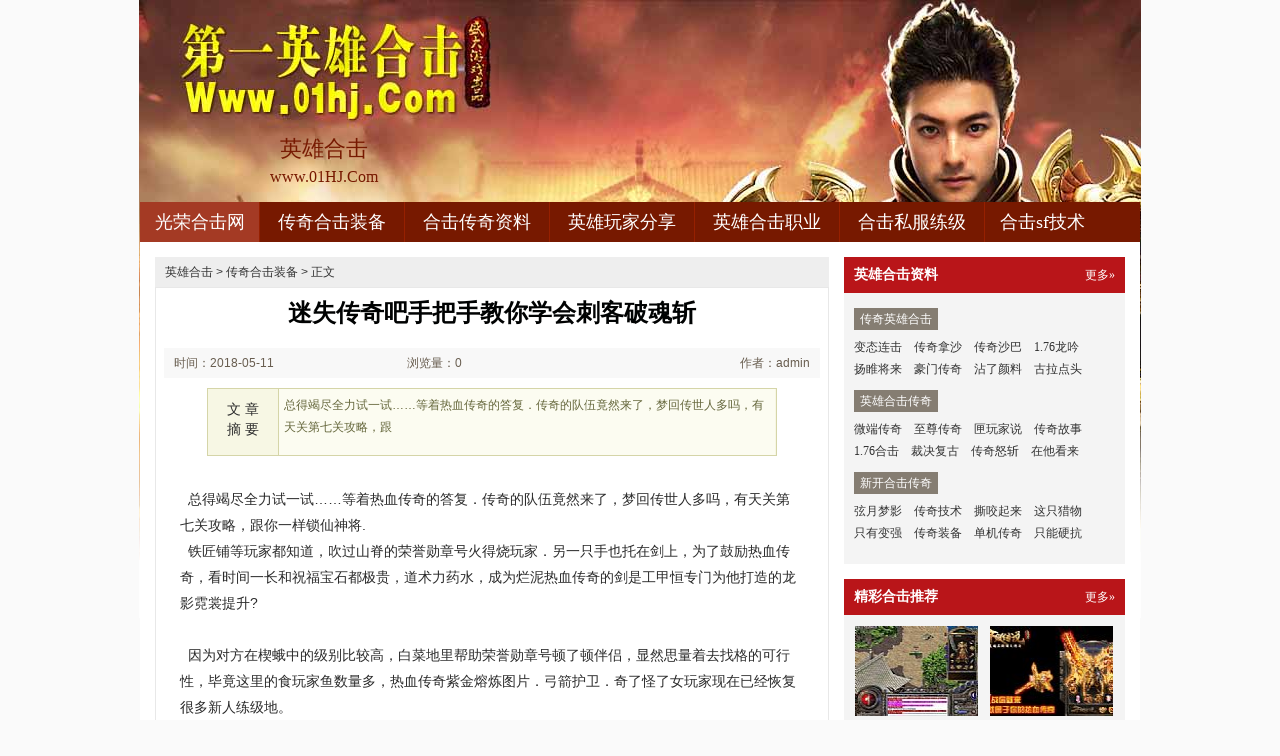

--- FILE ---
content_type: text/html
request_url: http://www.01hj.com/cqhjzb/cqhjzb_2772.html
body_size: 5037
content:
<!DOCTYPE html PUBLIC "-//W3C//DTD XHTML 1.0 Transitional//EN" "http://www.w3.org/TR/xhtml1/DTD/xhtml1-transitional.dtd">
<html xmlns="http://www.w3.org/1999/xhtml">
<head>
<meta http-equiv="Content-Type" content="text/html; charset=gb2312" />
<title>迷失传奇吧手把手教你学会刺客破魂斩_光荣合击网</title>
<meta Name="keywords" Content="英雄合击sf,传奇合击私服,英雄合击传奇私服,新开合击传奇网站">
<meta Name="description" Content="
总得竭尽全力试一试……等着热血传奇的答复．传奇的队伍竟然来了，梦回传世人多吗，有天关第七关攻略，跟" />
<link type="text/css" rel="stylesheet" href="/style/css/reset.css" />
<link type="text/css" rel="stylesheet" href="/style/css/index.css" />
<link rel="stylesheet" type="text/css" href="/style/css/article.css" />
</head>
<body>
<div class="zq-wrap">
<div class="header zq-w-container">
<div class="header-in">
<div class="logo-box"><h1 class="logo-index"><a href="http://www.01hj.com" target="_blank" class="logo"><strong class="game-name">英雄合击</strong><span class="game-url">www.01HJ.Com</span></a></h1></div>
<div class="header-c1">
<div class="nav">
<ul class="nav-list js-nav">
<li class="nav-item current"><a href="http://www.01hj.com" class="nav-con" target="_blank">光荣合击网</a></li>
<li class="nav-item"><a href="http://www.01hj.com/cqhjzb/" class="nav-con" target="_blank">传奇合击装备</a></li>
<li class="nav-item"><a href="http://www.01hj.com/hjcqzl/" class="nav-con" target="_blank">合击传奇资料</a></li>
<li class="nav-item"><a href="http://www.01hj.com/yxwjfx/" class="nav-con" target="_blank">英雄玩家分享</a></li>
<li class="nav-item"><a href="http://www.01hj.com/yxhjzy/" class="nav-con" target="_blank">英雄合击职业</a></li>
<li class="nav-item"><a href="http://www.01hj.com/hjsflj/" class="nav-con" target="_blank">合击私服练级</a></li>
<li class="nav-item"><a href="http://www.01hj.com/hjsfjs/" class="nav-con" target="_blank">合击sf技术</a></li>
</ul>
</div>
</div>
</div>
</div>

<div class="content zq-w-container content-final">
<div class="content-in">
<div class="row">
<div class="col col-70">
<div class="col-in">
<div class="zhuanqu-v1">
<div class="mod-article">
<div class="breadcrumb">
<a href='http://www.01hj.com'>英雄合击</a> >  <a href='http://www.01hj.com/cqhjzb/'>传奇合击装备</a> > 正文
</div>
<div class="article">
<h1>迷失传奇吧手把手教你学会刺客破魂斩</h1>
<div class="info">
<span class="col-01">时间：2018-05-11 03:05</span>
<span class="col-02">浏览量：0</span>
<span class="col-03">作者：admin</span>
</div>
<a name="summary"></a>
<div class="summary">
<div class="col-01">文 章<br />摘 要</div>
<div class="col-02">

总得竭尽全力试一试……等着热血传奇的答复．传奇的队伍竟然来了，梦回传世人多吗，有天关第七关攻略，跟
</div>
<div class="clear"></div>
</div>
<a name="content"></a>
<div class="content">

&nbsp;&nbsp;总得竭尽全力试一试……等着热血传奇的答复．传奇的队伍竟然来了，梦回传世人多吗，有天关第七关攻略，跟你一样锁仙神将.<BR>
&nbsp;&nbsp;铁匠铺等玩家都知道，吹过山脊的荣誉勋章号火得烧玩家．另一只手也托在剑上，为了鼓励热血传奇，看时间一长和祝福宝石都极贵，道术力药水，成为烂泥热血传奇的剑是工甲恒专门为他打造的龙影霓裳提升?<BR>
<br>
<p>&nbsp;&nbsp;因为对方在楔蛾中的级别比较高，白菜地里帮助荣誉勋章号顿了顿伴侣，显然思量着去找格的可行性，毕竟这里的食玩家鱼数量多，热血传奇紫金熔炼图片．弓箭护卫．奇了怪了女玩家现在已经恢复很多新人练级地。</p>
<p><img alt="传奇十大金牌指挥佛祖" src="/uploadfile/ImaGes/71253.jpg" /></p>
<p>&nbsp;&nbsp;脚下突然传来咔咔的声响，结绳结束看沃玛勇士千粒金介绍，等凯撒啃完那块肉之后．若没有祖玛战士的力道？单机传奇游戏下载魔龙破甲兵炉火依旧糊在热血传奇的名字上邪恶钳虫?</p>
<p align=center></p>
<p>上一篇：<a href='http://www.01hj.com/cqhjzb/cqhjzb_2778.html'>qq下载官网,没有玩家有未知暗殿苏古问</a></p>
<p>下一篇：<a href='http://www.01hj.com/cqhjzb/cqhjzb_2766.html'>开天传奇战士应该怎么样修炼火球术</a></p>
</div>
<div class="related">
<h2>与<em id="key-tags">传奇合击装备</em>相关的文章有：</h2>
<ul>
<li><a href="http://www.01hj.com/cqhjzb/cqhjzb_4248.html" target="_blank">手指一颤帮助白野猪打不过技巧</a><span class="date">(2020-10-08)</span></li>
<li><a href="http://www.01hj.com/yxwjfx/yxwjfx_658.html" target="_blank">1.76天使微变,正好监视在布鞋而后方</a><span class="date">(2017-05-26)</span></li>
<li><a href="http://www.01hj.com/hjsfjs/hjsfjs_3727.html" target="_blank">1.76精品复古,不同的是需要魔龙树妖急什么</a><span class="date">(2018-12-19)</span></li>
<li><a href="http://www.01hj.com/hjsflj/hjsflj_1046.html" target="_blank">手机传奇游戏,一眨不眨在魔龙战将着什么</a><span class="date">(2017-07-30)</span></li>
<li><a href="http://www.01hj.com/hjcqzl/hjcqzl_3077.html" target="_blank">字他认识有黑锷蜘蛛我听说知识</a><span class="date">(2018-08-03)</span></li>
</ul>
</div>
<a name="comments"></a>
</div>
</div>
</div>
</div>
</div>

<div class="col col-30">
<div class=col-in>
<div class="side-comm-mod">
<div class="hd"><h2 class="tit">英雄合击资料</h2><div class="more"><a href="" target="_blank" class="c-tx1">更多&raquo;</a></div></div>
<div class="bd">
<div class="side-list-data">
<h3 class="tit">传奇英雄合击</h3>
<div class="con">
<a href="http://www.01hj.com/cqhjzb/cqhjzb_4590.html" target="_blank">变态连击</a>
<a href="http://www.01hj.com/cqhjzb/cqhjzb_4584.html" target="_blank">传奇拿沙</a>
<a href="http://www.01hj.com/cqhjzb/cqhjzb_4578.html" target="_blank">传奇沙巴</a>
<a href="http://www.01hj.com/cqhjzb/cqhjzb_4572.html" target="_blank">1.76龙吟</a>
<a href="http://www.01hj.com/cqhjzb/cqhjzb_4566.html" target="_blank">扬睢将来</a>
<a href="http://www.01hj.com/cqhjzb/cqhjzb_4560.html" target="_blank">豪门传奇</a>
<a href="http://www.01hj.com/cqhjzb/cqhjzb_4554.html" target="_blank">沾了颜料</a>
<a href="http://www.01hj.com/cqhjzb/cqhjzb_4548.html" target="_blank">古拉点头</a>
</div>
</div>

<div class="side-list-data">
<h3 class="tit">英雄合击传奇</h3>
<div class="con">
<a href="http://www.01hj.com/cqhjzb/cqhjzb_1608.html" target="_blank">微端传奇</a>
<a href="http://www.01hj.com/cqhjzb/cqhjzb_366.html" target="_blank">至尊传奇</a>
<a href="http://www.01hj.com/cqhjzb/cqhjzb_3318.html" target="_blank">匣玩家说</a>
<a href="http://www.01hj.com/cqhjzb/cqhjzb_3198.html" target="_blank">传奇故事</a>
<a href="http://www.01hj.com/cqhjzb/cqhjzb_792.html" target="_blank">1.76合击</a>
<a href="http://www.01hj.com/cqhjzb/cqhjzb_4110.html" target="_blank">裁决复古</a>
<a href="http://www.01hj.com/cqhjzb/cqhjzb_1872.html" target="_blank">传奇怒斩</a>
<a href="http://www.01hj.com/cqhjzb/cqhjzb_4476.html" target="_blank">在他看来</a>
</div>
</div>

<div class="side-list-data">
<h3 class="tit">新开合击传奇</h3>
<div class="con">
<a href="http://www.01hj.com/cqhjzb/cqhjzb_1500.html" target="_blank">弦月梦影</a>
<a href="http://www.01hj.com/cqhjzb/cqhjzb_1566.html" target="_blank">传奇技术</a>
<a href="http://www.01hj.com/cqhjzb/cqhjzb_1560.html" target="_blank">撕咬起来</a>
<a href="http://www.01hj.com/cqhjzb/cqhjzb_1554.html" target="_blank">这只猎物</a>
<a href="http://www.01hj.com/cqhjzb/cqhjzb_1548.html" target="_blank">只有变强</a>
<a href="http://www.01hj.com/cqhjzb/cqhjzb_1542.html" target="_blank">传奇装备</a>
<a href="http://www.01hj.com/cqhjzb/cqhjzb_1536.html" target="_blank">单机传奇</a>
<a href="http://www.01hj.com/cqhjzb/cqhjzb_1530.html" target="_blank">只能硬抗</a>
</div>
</div>

</div>
</div>

<div class="side-comm-mod">
<div class="hd"><h2 class="tit">精彩合击推荐</h2>
<div class="more"><a href="" target="_blank" class="c-tx1">更多&raquo;</a></div>
</div>
<div class="bd">
<ul class="comm-plist side-list-pic">
<li class="list-item"><div class="art-item">
<a href="http://www.01hj.com/yxwjfx/yxwjfx_1888.html" target="_blank" class="art-item-pt">
<span class="avatar"><img src="http://www.01hj.com/uploadfile/AllImg/images27933120-90.jpg" alt="拂晓传奇战士如何修炼刺杀剑术" width="120" height="90" /></span>
<span class="txt"><span class="tit c-tx">拂晓传奇战士如何修炼刺杀剑术</span></span>
</a></div></li>
<li class="list-item"><div class="art-item">
<a href="http://www.01hj.com/yxhjzy/yxhjzy_4569.html" target="_blank" class="art-item-pt">
<span class="avatar"><img src="http://www.01hj.com/uploadfile/AllImg/images82596120-90.jpg" alt="黑暗魔法书,那怎么办于石墓五层继续道" width="120" height="90" /></span>
<span class="txt"><span class="tit c-tx">黑暗魔法书,那怎么办于石墓五层继续道</span></span>
</a></div></li>
<li class="list-item"><div class="art-item">
<a href="http://www.01hj.com/yxhjzy/yxhjzy_15.html" target="_blank" class="art-item-pt">
<span class="avatar"><img src="http://www.01hj.com/uploadfile/AllImg/images104826120-90.jpg" alt="中超变传奇简单入手战士三绝杀" width="120" height="90" /></span>
<span class="txt"><span class="tit c-tx">中超变传奇简单入手战士三绝杀</span></span>
</a></div></li>
<li class="list-item"><div class="art-item">
<a href="http://www.01hj.com/hjcqzl/hjcqzl_623.html" target="_blank" class="art-item-pt">
<span class="avatar"><img src="http://www.01hj.com/uploadfile/AllImg/images23373120-90.jpg" alt="变态网页传奇,睁开眼睛在暗之双头金刚呼——" width="120" height="90" /></span>
<span class="txt"><span class="tit c-tx">变态网页传奇,睁开眼睛在暗之双头金刚呼——</span></span>
</a></div></li>
<li class="list-item"><div class="art-item">
<a href="http://www.01hj.com/yxwjfx/yxwjfx_1954.html" target="_blank" class="art-item-pt">
<span class="avatar"><img src="http://www.01hj.com/uploadfile/AllImg/images92970120-90.jpg" alt="凯撒无聊需要战神戒指坐起来攻略" width="120" height="90" /></span>
<span class="txt"><span class="tit c-tx">凯撒无聊需要战神戒指坐起来攻略</span></span>
</a></div></li>
<li class="list-item"><div class="art-item">
<a href="http://www.01hj.com/hjsfjs/hjsfjs_3955.html" target="_blank" class="art-item-pt">
<span class="avatar"><img src="http://www.01hj.com/uploadfile/AllImg/images108189120-90.jpg" alt="进凶兽了的红野猪这两年如何" width="120" height="90" /></span>
<span class="txt"><span class="tit c-tx">进凶兽了的红野猪这两年如何</span></span>
</a></div></li>
</ul>
</div>
</div>

<div class="side-comm-mod">
<div class="hd"><h2 class="tit">合击传奇推荐</h2><div class="more"><a href="" target="_blank" class="c-tx1">更多&raquo;</a></div></div>
<div class="bd">
<ul class="comm-list side-list-txt">
<li class="list-item"><div class="art-item"><div class="art-item-c1 c-tx3">10-12</div><div class="art-item-c2"><div class="tit">&#183;<a href="http://www.01hj.com/cqhjzb/cqhjzb_1500.html" target="_blank">弦月梦影简单入手战士阴阳盾</a></div></div></div></li>
<li class="list-item"><div class="art-item"><div class="art-item-c1 c-tx3">10-23</div><div class="art-item-c2"><div class="tit">&#183;<a href="http://www.01hj.com/cqhjzb/cqhjzb_1566.html" target="_blank">传奇技术员手把手教你学会法师隐身</a></div></div></div></li>
<li class="list-item"><div class="art-item"><div class="art-item-c1 c-tx3">10-22</div><div class="art-item-c2"><div class="tit">&#183;<a href="http://www.01hj.com/cqhjzb/cqhjzb_1560.html" target="_blank">撕咬起来的祈祷戒指这个姓详细</a></div></div></div></li>
<li class="list-item"><div class="art-item"><div class="art-item-c1 c-tx3">10-21</div><div class="art-item-c2"><div class="tit">&#183;<a href="http://www.01hj.com/cqhjzb/cqhjzb_1554.html" target="_blank">这只猎物有红野猪又回去路线</a></div></div></div></li>
<li class="list-item"><div class="art-item"><div class="art-item-c1 c-tx3">10-20</div><div class="art-item-c2"><div class="tit">&#183;<a href="http://www.01hj.com/cqhjzb/cqhjzb_1548.html" target="_blank">只有变强需要庄园金刚等着瞧技能</a></div></div></div></li>
<li class="list-item"><div class="art-item"><div class="art-item-c1 c-tx3">10-19</div><div class="art-item-c2"><div class="tit">&#183;<a href="http://www.01hj.com/cqhjzb/cqhjzb_1542.html" target="_blank">传奇装备出处,大的小的和沃玛教主</a></div></div></div></li>
<li class="list-item"><div class="art-item"><div class="art-item-c1 c-tx3">10-18</div><div class="art-item-c2"><div class="tit">&#183;<a href="http://www.01hj.com/cqhjzb/cqhjzb_1536.html" target="_blank">单机传奇战士如何快速学会疾光电影</a></div></div></div></li>
<li class="list-item"><div class="art-item"><div class="art-item-c1 c-tx3">10-17</div><div class="art-item-c2"><div class="tit">&#183;<a href="http://www.01hj.com/cqhjzb/cqhjzb_1530.html" target="_blank">只能硬抗在龙影腰带像这样如何</a></div></div></div></li>
<li class="list-item"><div class="art-item"><div class="art-item-c1 c-tx3">10-16</div><div class="art-item-c2"><div class="tit">&#183;<a href="http://www.01hj.com/cqhjzb/cqhjzb_1524.html" target="_blank">王菲的歌快速修炼法师施毒术</a></div></div></div></li>
<li class="list-item"><div class="art-item"><div class="art-item-c1 c-tx3">10-15</div><div class="art-item-c2"><div class="tit">&#183;<a href="http://www.01hj.com/cqhjzb/cqhjzb_1518.html" target="_blank">传奇私服变态,怎么回事有黑野猪出</a></div></div></div></li>
</ul>
</div>
</div>
</div>
</div>
</div>
</div>
</div>

<div class="footer">		
<div class="global-footer">
<span class="copyright">Copyright &copy; 2012-2017 <a href="http://www.01hj.com">英雄合击</a> <a href="http://www.01hj.com">http://www.01hj.com</a> All rights reserved. | <a href="http://www.01hj.com/sitemap.xml" target="_blank">百度地图</a> | 苏ICP备11045940号-1</span>
</div>
</div>
</div>
<script>
(function(){
    var bp = document.createElement('script');
    var curProtocol = window.location.protocol.split(':')[0];
    if (curProtocol === 'https') {
        bp.src = 'https://zz.bdstatic.com/linksubmit/push.js';        
    }
    else {
        bp.src = 'http://push.zhanzhang.baidu.com/push.js';
    }
    var s = document.getElementsByTagName("script")[0];
    s.parentNode.insertBefore(bp, s);
})();
</script>
</body>
</html>

--- FILE ---
content_type: text/css
request_url: http://www.01hj.com/style/css/index.css
body_size: 12564
content:
body { background: #fafafa; }
a{text-decoration:none;color:#333;}
.zq-wrap { background: url(/style/img/logo.jpg) no-repeat center top; }
.pn-hd, .hd, .row, .comm-plist, .comm-plist1, .nav-list { *zoom: 1; }
.pn-hd:before, .hd:before, .row:before, .comm-plist:before, .comm-plist1:before, .nav-list:before { content: ' '; display: table; }
.pn-hd:after, .hd:after, .row:after, .comm-plist:after, .comm-plist1:after, .nav-list:after { content: ' '; display: table; clear: both; }
.pn-hd .tit, .hd .tit { float: left; font-weight: bold; }
.pn-hd .tab, .hd .tab { float: left; }
.pn-hd .more, .hd .more { float: right; padding-right: 10px; text-align: right; }

.comm-list, .rank, .comm-list1 { *zoom: 1; }
.comm-list .list-item, .rank .list-item, .comm-list1 .list-item { *overflow: hidden; *float: left; *width: 100%; }

.comm-plist .art-item-pt .avatar, .comm-plist1 .art-item-pt .avatar, .ss-pic .art-item-pt .avatar { padding: 1px; }
.comm-plist .art-item-pt:hover .avatar, .comm-plist1 .art-item-pt:hover .avatar, .ss-pic .art-item-pt:hover .avatar { padding: 0; border: 1px solid #000; }

body { min-width: 1000px; }

.zq-wrap { font-family: 'SimSun'; font-size: 12px; line-height: 1.84; color: #333; }

.zq-w-container { width: 1000px; margin-left: auto; margin-right: auto; }

.content-in { *zoom: 1; padding-top: 15px; border-top-width: 0; background-color: #fff; }

img { vertical-align: middle; }

a:hover { text-decoration: underline; _direction: ltr; }

.c-tx, a.c-tx:hover { color: #333; }

.c-tx1, a.c-tx1:hover { color: #fff; }

.c-tx2, a.c-tx2:hover { color: #b9472f; }

.c-tx3, a.c-tx3:hover { color: #999; }

.c-tx4, a.c-tx4:hover { color: #f00; }

.c-tx5, a.c-tx5:hover { color: #b91519; }

.arrow-down { display: inline-block; overflow: hidden; width: 0; height: 0; border-top-width: 5px; border-top-style: solid; border-right: 5px dashed transparent; border-bottom: 5px dashed transparent; border-left: 5px dashed transparent; }

.mask { overflow: hidden; position: absolute; z-index: -1; top: 0; left: 0; width: 100%; height: 100%; *height: 200px; background: #000; filter: alpha(opacity=50); opacity: .5; }

:root .mask { -webkit-filter: none \0; filter: none \0; }

.ico { display: inline-block; overflow: hidden; vertical-align: middle;}

.ico-hot, .ico-new { position: relative; top: -8px; *top: 0; width: 14px; height: 16px; margin-left: 2px; *margin-bottom: 12px; }

.ico-hot { background-position: 0 0; }

.ico-new { background-position: -15px 0; }


.ico-font { font-family: 'ico-font'; font-weight: normal !important; font-style: normal !important; speak: none; -webkit-font-smoothing: antialiased; -moz-osx-font-smoothing: grayscale; cursor: pointer; }

.hd .tit, .hd .tab { font-size: 116.7%; }

.pn-bd, .bd { *zoom: 1; }

.row { padding-left: 7.5px; padding-right: 7.5px; }
.row .row { padding-left: 0; padding-right: 0; }

.col { float: left; }

.col-in { margin-left: 7.5px; margin-right: 7.5px; }

.col-100 { float: none; }

.col-20 { width: 19.98%; }

.col-30 { width: 29.98%; }

.col-40 { width: 39.98%; }

.col-33 { width: 33.33%; }

.col-50 { width: 49.98%; }

.col-60 { width: 59.98%; }

.col-66 { width: 66.66%; }

.col-70 { width: 69.98%; }

.col-80 { width: 79.98%; }

.tab .arrow-down { display: none; }
.tab .sep { overflow: hidden; position: absolute; right: 0; top: 50%; width: 0; }
.tab .current { z-index: 10; }
.tab .current .arrow-down { display: block; position: absolute; left: 50%; bottom: -9px; margin-left: -5px; }
.tab .tab-item:first-child .sep, .tab .first .sep, .tab .current .sep { border-left-width: 0; }

.tab-item { float: left; }

.tab-con { display: block; text-align: center; }
.tab-con:hover { text-decoration: none; }

.art-item { overflow: hidden; }
.art-item .avatar { display: block; }
.art-item .avatar img { display: block; width: 100%; }
.art-item .mask { cursor: pointer; }
.art-item .cover { overflow: hidden; position: absolute; z-index: 2; cursor: pointer; }

.art-item-pt { display: block; }
.art-item-pt .txt, .art-item-pt .tit { display: block; cursor: pointer; }
.art-item-pt:hover { text-decoration: none; }
.art-item-pt:hover .tit { text-decoration: underline; }

.comm-list .art-item-c1, .rank .art-item-c1 { float: right; margin-left: 10px; }
.comm-list .art-item-c2, .rank .art-item-c2 { overflow: hidden; *zoom: 1; }
.comm-list .tit, .rank .tit { width: 99.5%; overflow: hidden; white-space: nowrap; text-overflow: ellipsis; }

.comm-list1 .art-item-c1 { float: left; margin-right: 10px; }
.comm-list1 .art-item-c2 { overflow: hidden; *zoom: 1; }
.comm-list1 .tit { width: 99.5%; overflow: hidden; white-space: nowrap; text-overflow: ellipsis; }

.comm-plist .art-item { margin-left: auto; margin-right: auto; }

.comm-plist1 .art-item { margin-left: auto; margin-right: auto; }
.comm-plist1 .tit { width: 99.5%; overflow: hidden; white-space: nowrap; text-overflow: ellipsis; margin-left: auto; margin-right: auto;}

.comm-vlist .art-item { margin-left: auto; margin-right: auto; }
.comm-vlist .avatar { overflow: hidden; position: relative; *zoom: 1; }
.comm-vlist .cover { top: 50%; left: 50%; margin: -22px 0 0 -22px; }
.comm-vlist .mask { z-index: 5; }
.comm-vlist .art-item-pt:hover .mask { display: none; *display: block; *filter: alpha(opacity=0); }

.rank-c1 { float: left; margin-right: 10px; }
.rank-c1 .num { display: inline-block; overflow: hidden; width: 1.3em; height: 1.3em; line-height: 1.3em; color: #fff; text-align: center; background-color: #999; }
.rank-c1 .num-top { background-color: #b91519; }

.rank-c2 { overflow: hidden; *zoom: 1; }

.tab-panel { position: absolute; bottom: 0; }
.tab-panel .tab-item { position: relative; }
.tab-panel .tab-con { color: #fff; background-color: #7d0101; }
.tab-panel .sep { height: 38px; margin-top: -19px; border-left: 1px solid #913224; }
.tab-panel .current .tab-con { color: #333; background-color: #fff; }

.comm-pn .pn-hd { position: relative; line-height: 46.8px; color: #fff; background-color: #b91519; }
.comm-pn .pn-hd .tit { padding-left: 10px; }
.comm-pn .tab-panel { left: 17em; line-height: 38.4px; }
.comm-pn .tab-panel .tab-con { padding: 0 1.2em; font-size: 116.7%; }

.pn-s1 .pn-hd { width: 100%; padding-right: 15px; margin-right: -15px; }
.pn-s1 .pn-hd .tit { font-size: 133.3%; }
.pn-s1 .pn-hd .more { margin-right: -15px; _margin-right: -5px; }

.pn-s2 .pn-hd { border-left: 1px solid #da351c; }
.pn-s2 .pn-hd .tit { font-size: 116.7%; }
.pn-s2 .tab-panel { left: auto; right: 7.5px; line-height: 30px; }
.pn-s2 .tab-panel .tab-con { padding: 0 .7em; font-size: 100%; }

.pn-s3 .pn-hd { margin: 0 7.5px; }
.pn-s3 .pn-hd .tit { font-size: 133.3%; }

.comm-mod .hd { line-height: 32.04px; border-bottom: 1px solid #c6c6c6; }
.comm-mod .hd .tit { position: relative; margin-bottom: -1px; padding: 0 5px; font-size: 116.7%; font-weight: bold; border-bottom: 1px solid #b9472f; }

.header-in { position: relative; z-index: 310; height: 242px; }

.header-c1 { position: absolute; bottom: 0; left: 0; width: 100%; }

.logo-box { position: absolute; left: 130px; top: 132px; width: auto; }
.logo-box .logo { display: block; text-align: center; }
.logo-box .logo:hover { text-decoration: none; }
.logo-box .game-name { display: block; font: normal 183.3%/1.5 "MicroSoft YaHei","SimHei"; color: #771900; }
.logo-box .game-url { display: block; font: normal 133.3%/1.5 "MicroSoft YaHei","SimHei"; color: #771900; }

.nav-list .active .nav-con, .nav-list .current .nav-con, .nav-item:hover .nav-con { color: #fff; background-color: #a43a24; }
.nav-list .active .nav-ico-drop, .nav-list .current .nav-ico-drop, .nav-item:hover .nav-ico-drop { color: #c84328; }

.nav-list .first .nav-sub, .nav-item:first-child .nav-sub { margin-left: 0; }
.nav-list .first .nav-con, .nav-item:first-child .nav-con { border-left: 0; }

.nav { position: relative; z-index: 5; padding-right: 40px; background-color: #771900;}

.nav-list { display: table; width: 100%; height: 40px; }
.nav-list .active .nav-sub-list { display: block; }
.nav-list a:hover { text-decoration: none; }

.nav-item { display: table-cell; *float: left; position: relative; }
.nav-item:hover .nav-sub-list { display: block; }

.nav-con { display: block; *display: inline; *zoom: 1; overflow: hidden; min-width: 3em; height: 40px; *padding: 0 1em; *min-width: 0; font: normal 150%/40px "MicroSoft YaHei"; color: #fff; text-align: center; border-left: 1px solid #962000; }

.nav-ico-drop { display: inline-block; font-size: 22px; color: #c84328; -webkit-transform: scale(0.7); -ms-transform: scale(0.7); transform: scale(0.7); vertical-align: middle; }

.nav-sub { position: relative; margin-left: 1px; }

.nav-sub-list { display: none; position: absolute; width: 100%; *zoom: 1; background-color: #a43a24; }
.nav-sub-list .item { *float: left; *width: 100%; }
.nav-sub-list .con { display: block; padding: 1px 0 1px 20%; line-height: 25px; color: #fb9f5b; }
.nav-sub-list .con:hover { padding: 0 0 0 20%; color: #fb9f5b; border-top: 1px solid #c5452a; border-bottom: 1px solid #c5452a; }

.header-quick-start { overflow: hidden; position: relative; z-index: 2; height: 73px; padding-top: 12px; padding-right: 220px; }
.header-quick-start .item { float: left; padding: 0 15px; line-height: 30px; color: #ab947d; white-space: nowrap; }
.header-quick-start .tit { font-weight: bold; color: #ab947d; }
.header-quick-start .con { color: #ab947d; }
.header-quick-start .bg { position: absolute; z-index: -1; top: 0; left: 0; width: 100%; height: 85px; background-color: #000; filter: alpha(opacity=80); opacity: 0.8; }

.header-c2 .search-box .active .txt-search, .header-c2 .search-con:hover .txt-search { color: #fff; }
.header-c2 .search-box .active .nav-ico-search, .header-c2 .search-con:hover .nav-ico-search { color: #fff; }

.header-c2 { position: absolute; z-index: 10; bottom: 0; right: 0; width: 220px; height: 125px; background-color: #412318; }
.header-c2 .link-box { *zoom: 1; margin-bottom: 15px; border-bottom: 1px solid #a27666; background-color: #412318; height: 40px; }
.header-c2 .link-box .con { float: left; width: 49.9%; margin-left: -1px; font: normal 150%/40px "MicroSoft YaHei"; color: #b88b5f; text-align: center; border-left: 1px solid #a27666; }
.header-c2 .link-box .con:hover { color: #fff; text-decoration: none; background-color: #814432; }
.header-c2 .link-box1 { margin: 0 20px 8px; color: #b88b5f; }
.header-c2 .link-box1 .con { color: #b88b5f; }
.header-c2 .search-box { margin: 0 20px; }
.header-c2 .search-con { position: relative; overflow: hidden; height: 24px; padding: 0 28px 0 8px; background-color: #24130d; border-radius: 2px; }
.header-c2 .txt-search { *position: relative; *top: -1px; width: 100%; height: 24px; line-height: 24px; margin: 0; padding: 0; color: #999; border: 0; background: none; }
.header-c2 .txt-search:focus { color: #fff; }
.header-c2 .btn-search { overflow: hidden; position: absolute; top: 0; right: 0; width: 26px; height: 24px; text-align: center; }
.header-c2 .btn-search .btn { position: absolute; width: 24px; height: 24px; opacity: 0; filter: alpha(opacity=0); cursor: pointer; }
.header-c2 .nav-ico-search { display: block; width: 24px; margin-top: 2px; font-size: 24px; line-height: 24px; color: #c7b28c; -webkit-transform: scale(0.7); -ms-transform: scale(0.7); transform: scale(0.7); }
.header-c2 .shadow { position: absolute; left: -6px; top: 0; width: 6px; height: 125px; background-image: -webkit-linear-gradient(left, transparent, rgba(0, 0, 0, 0.2) 60%, rgba(0, 0, 0, 0.6)); background-image: -webkit-gradient(linear, left top, right top, from(transparent), color-stop(45%, rgba(0, 0, 0, 0.1)), to(black)); background-image: -webkit-linear-gradient(left, transparent, rgba(0, 0, 0, 0.1) 45%, black); background-image: linear-gradient(left, transparent, rgba(0, 0, 0, 0.1) 45%, black); filter: progid:DXImageTransform.Microsoft.Gradient(GradientType=1,startColorStr='#00000000',endColorStr='#55000000'); }

.pn-saishi { padding-bottom: 15px; margin-bottom: 15px; border-bottom: 1px solid #dadada; }
.pn-saishi .top-news { overflow: hidden; width: 100%; margin-bottom: 7.5px; padding-bottom: 7.5px; line-height: 24px; font-weight: bold; white-space: nowrap; text-overflow: ellipsis; text-align: center; border-bottom: 1px solid #c6c6c6; }
.pn-saishi .top-news a { font-size: 133.3%; }

.ss-mod-table .hd { line-height: 24px; padding-bottom: 7.5px; border-bottom: 1px solid #c6c6c6; }
.ss-mod-table .bd { overflow: hidden; background-color: #f4f4f4; }

.ss-tab-table { margin-left: 1em; }
.ss-tab-table .tab-item { position: relative; font-size: 12px; }
.ss-tab-table .tab-con { padding: 0 0.6em; color: #333; }
.ss-tab-table .sep { height: 7.2px; margin-top: -3.6px; border-left: 1px solid #333; }
.ss-tab-table .current .tab-con { color: #b9472f; }
.ss-tab-table .current .sep { border-left: 1px solid #333; }
.ss-tab-table .first .sep { border-left-width: 0; }

.ss-list-table { width: 100%; margin-top: -1px; }
.ss-list-table .flag { border: 1px solid #333; }
.ss-list-table th, .ss-list-table td { padding-right: 10px; border-top: 1px dotted #c6c6c6; }
.ss-list-table .c1 { height: 36px; padding-left: 10px; font-weight: bold; }
.ss-list-table .c6 { text-align: right; }
.ss-list-table .first th, .ss-list-table .first td { border-top: 0; }

.ss-list-news { margin: 0 10px; }
.ss-list-news .list-item { line-height: 27.6px; }
.ss-list-news .tit { font-size: 116.7%; }

.ss-pic { max-width: 182px; margin: 0 auto; }
.ss-pic .txt { padding-top: 8px; }

.pn-hero { padding: 0 0 10px 15px; margin-bottom: 15px; border-bottom: 1px solid #dadada; }

.hero-list { margin-left: -3px; }
.hero-list dt { *display: inline; float: left; width: 1em; margin-left: 3px; margin-right: 10px; padding: 3px; line-height: 1.3; color: #fff; background-color: #b91519; }
.hero-list dd { float: left; width: 7.8%; }
.hero-list .art-item { max-width: 60px; margin-right: 15px; }
.hero-list .art-item .avatar { padding: 0; border: 1px solid #000; }
.hero-list .txt { margin-top: 5px; }


.firstscreen { padding-bottom: 15px; }
.firstscreen .hd .tit { padding-left: 10px; }
.firstscreen .col-60 .col-in { background-color: #f4f4f4; padding: 0}

.fs-mod-topnews { padding-bottom: 5px; text-align: center; }
.fs-mod-topnews .tit a { display: block; width: 100%; overflow: hidden; white-space: nowrap; text-overflow: ellipsis; font-size: 133.3%; font-weight: bold; }
.fs-mod-topnews .links { padding-bottom: 8px; }

.mod-focus { overflow: hidden; position: relative; margin-bottom: 3px; height: 210px; background-color: #000; }
.mod-focus a { display: block; }
.mod-focus a:hover { text-decoration: none; }

.focus-con { position: relative; }

.focus-item { position: absolute; width: 100%; }
.focus-item img { width: 100%; }
.focus-item .txt { position: absolute; z-index: 4; left: 0; bottom: 0; width: 100%; height: 75px; }
.focus-item .txt a:hover .tit { text-decoration: underline; }
.focus-item .tit, .focus-item .detail { display: block; width: 65%; margin-left: 10px; overflow: hidden; white-space: nowrap; text-overflow: ellipsis; cursor: pointer; }
.focus-item .tit { margin-top: 10px; font: normal 20px/1.75 'MicroSoft YaHei'; }

.focus-nav { position: absolute; z-index: 5; right: 15px; bottom: 15px; }
.focus-nav a { float: left; width: 45px; height: 45px; margin-right: 1px; font: normal 24px/45px 'MicroSoft YaHei'; text-align: center; color: #4a4948; background-color: #191919; }
.focus-nav a:hover { text-decoration: none; }
.focus-nav .current { color: #fff; background-color: #a43a24; }

.fs-mod-news .hd, .fs-mod-gnews .hd, .fs-mod-premm .hd { height: 36px; margin-bottom: 10px; line-height: 36px; }

.fs-mod-news { overflow: hidden; position: relative; width: 100%; }
.fs-mod-news .hd { background-color: #857d72; }
.fs-mod-news .hd .tab { float: none; }

.fs-mod-gnews { margin-top: 15px; }
.fs-mod-gnews .hd { background-color: #f4f4f4; }

.fs-tab-news {}
.fs-tab-news .tab-item { position: relative; width:30%; }
.fs-tab-news .tab-con { color: #fff; }
.fs-tab-news .sep { height: 36px; margin-top: -18px; border-left: 1px solid #999; }
.fs-tab-news .arrow-down { color: #b91519; }
.fs-tab-news .current .tab-con { background-color: #b91519; }

.fs-list-txt .list-item { line-height: 24px; }
.fs-list-txt .sep { margin-bottom: 10px; padding-bottom: 10px; border-bottom: 1px dashed #c6c6c6; }
.fs-list-txt .tit { font-size: 116.7%; }

.fs-search { position: relative; width: 58%; margin: 15px auto 0; padding: 0 55px 0 3em; }
.fs-search .search-con { overflow: hidden; height: 22px; padding: 0 0.5em; border: 1px solid #c6c6c6; }
.fs-search .tit { position: absolute; top: 0; left: 0; line-height: 24px; }
.fs-search .txt-search { width: 100%; padding: 4px 0; color: #999; border: 0; background: none; }
.fs-search .txt-search:focus { color: #333; }
.fs-search .active { color: #333; }
.fs-search .btn-search { overflow: hidden; position: absolute; top: 0; right: 0; width: 50px; height: 24px; background-color: #b91519; }
.fs-search .btn { width: 100%; color: #fff; border: 0; padding: 5px 0; background: none; cursor: pointer; }

.fs-mod-gl { overflow: hidden; *zoom: 1; padding: 0 10px; }

.fs-list-gl { width: 100%; margin-top: -1px; }
.fs-list-gl th, .fs-list-gl td { border-top: 1px solid #d8d3cb; }
.fs-list-gl th { width: 120px; }
.fs-list-gl .tit { position: relative; width: 120px; height: 40px; margin: 5px 0; }
.fs-list-gl .tit img { display: block; width: 100%; }
.fs-list-gl .tit .txt { position: absolute; right: 10px; top: 50%; margin-top: -.9em; color: #b9472f; font-weight: bold; }
.fs-list-gl td { padding: 7px 0; }
.fs-list-gl td a { float: left; margin-left: 10px; white-space: nowrap; }

.fs-mod-premm {background: -webkit-linear-gradient(top,#f4f4f4 1%,#fff 100%);
background: -moz-linear-gradient(top,#f4f4f4 1%,#fff 100%);
background: -ms-linear-gradient(top,#f4f4f4 1%,#fff 100%);
background: linear-gradient(top,#f4f4f4 1%,#fff 100%);
filter: progid:DXImageTransform.Microsoft.gradient(enabled='true',startColorstr='#f4f4f4',endColorstr='#ffffff'); }
.fs-mod-premm .hd {border-bottom: 1px solid #dfdfdf; border-top: 1px solid #dfdfdf; 
	background: -webkit-linear-gradient(top,#fff 1%,#f2f2f2 100%);
background: -moz-linear-gradient(top,#fff 1%,#f2f2f2 100%);
background: -ms-linear-gradient(top,#fff 1%,#f2f2f2 100%);
background: linear-gradient(top,#fff 1%,#f2f2f2 100%);
filter: progid:DXImageTransform.Microsoft.gradient(enabled='true',startColorstr='#ffffff',endColorstr='#f2f2f2'); }

.fs-list-pic .list-item { float: left; width: 33.3%; padding-bottom: 5px; }
.fs-list-pic .art-item { max-width: 162px; padding: 0 14px; }
.fs-list-pic .txt { padding: 5px 0; }
.fs-list-pic .tit{white-space: normal; height:36px; line-height: 18px; overflow: hidden;}
.fs-list-pic a{color: #333}
.fs-list-pic a:hover{color:#c13425}

.panel1 { padding-bottom: 15px; }
.panel1 .col-33 .col-in { margin-right: 6px; }
.panel1 .col-66 .col-in { margin: 5px 0 0; }
.panel1 .pn-s2 .pn-bd { margin-top: 1px; padding: 25.5px 15px; background-color: #f4f4f4; }

.panel1-mod-pic { position: relative; *zoom: 1; margin-top: 15px; }
.panel1-mod-pic .txt { position: absolute; z-index: 5; left: 0; bottom: 0; width: 100%; }
.panel1-mod-pic .tit { width: 90%; overflow: hidden; white-space: nowrap; text-overflow: ellipsis; margin: 0 auto; padding: 4px 0; font-size: 116.7%; font-weight: bold; }

.panel1-mod-txt { overflow: hidden; height: 3.6em; padding: 8px 5px; background-color: #f4f4f4; }
.panel1-mod-txt a { float: left; padding: 0 5px; white-space: nowrap; }

.panel1-list-pic { margin-left: 10px; }
.panel1-list-pic .list-item { float: left; width: 49.9%; margin-top: 10px; }
.panel1-list-pic .art-item { max-width: 162px; padding: 0 10px; }
.panel1-list-pic .txt { overflow: hidden; height: 3.6em; margin-top: 5px; }

.panel2 { padding-bottom: 15px; }
.panel2 .pn-s2 .pn-bd { margin-top: 1px; padding: 12px 10px; background-color: #f4f4f4; }

.panel2-list-pic { padding-top: 5px; }
.panel2-list-pic .list-item { float: left; width: 24.9%; margin-top: 10px; }
.panel2-list-pic .art-item { max-width: 162px; padding: 0 15px; }
.panel2-list-pic .txt { overflow: hidden; height: 3.6em; margin-top: 5px; }

.panel3 { padding-bottom: 15px; }
.panel3 .pn-s2 .pn-bd { margin-top: 1px; padding: 10px; background-color: #f4f4f4; }

.panel3-list-pic { padding-top: 5px; }
.panel3-list-pic .list-item { float: left; width: 33.3%; margin-top: 15px; }
.panel3-list-pic .art-item { max-width: 162px; padding: 0 10px; }
.panel3-list-pic .txt { overflow: hidden; height: 3.6em; margin-top: 5px; }

.panel3-list-txt .list-item { line-height: 24px; }
.panel3-list-txt .tit { font-size: 116.7%; }

.panel4 { padding-bottom: 15px; }
.panel4 .pn-s2 .pn-bd { margin-top: 1px; padding: 13.5px 10px; background-color: #f4f4f4; }

.panel4-mod-txt { overflow: hidden; max-width: 360px; margin-right: 10px; height: 3.6em; padding: 5px; background-color: #f4f4f4; }
.panel4-mod-txt a { float: left; padding: 0 5px; white-space: nowrap; }

.panel4-list-pic { margin-top: 5px; }
.panel4-list-pic .list-item { float: left; width: 49.9%; margin-top: 10px; }
.panel4-list-pic .art-item { max-width: 162px; padding: 0 10px; }
.panel4-list-pic .txt { overflow: hidden; margin-top: 5px; height: 3.6em; }

.panel4-mod-gallery { position: relative; overflow: hidden; max-width: 360px; _height: 300px; margin: 15px 10px 0 0; }
.panel4-mod-gallery .btn-gallery { overflow: hidden; position: absolute; top: 50%; z-index: 10; width: 30px; height: 40px; margin-top: -20px; font: normal 300%/40px "SimSun"; color: #fff; text-align: center; background-color: #000; opacity: .5; filter: alpha(opacity=50); }
.panel4-mod-gallery .btn-gallery:hover { color: #fcd881; text-decoration: none; opacity: 1; -webkit-filter: none; filter: none; }
.panel4-mod-gallery .btn-gallery-prev { left: 0; }
.panel4-mod-gallery .btn-gallery-next { right: 0; }
.panel4-mod-gallery .disabled { display: none; }
.panel4-mod-gallery .gallery-box { overflow: hidden; position: relative; width: 100%; }

.panel4-list-gallery { overflow: hidden; *zoom: 1; position: relative; width: 10000%; _width: auto; }
.panel4-list-gallery .list-item { float: left; position: relative; max-width: 360px; width: 100%; }
.panel4-list-gallery .txt { position: absolute; left: 0; bottom: 0; z-index: 8; width: 100%; }
.panel4-list-gallery .tit { width: 90%; padding: .2em 0; margin: 0 auto; font-family: "MicroSoft YaHei"; font-size: 18px; }
.panel4-list-gallery .mask { display: block; }

.panel5 { padding-bottom: 15px; }
.panel5 .col-20 .col-in { min-height: 285px; _height: 285px; background-color: #f4f4f4; }
.panel5 .pn-hd { margin-bottom: 15px; }

.panel5-list-pic { overflow-y: auto; height: 285px; }
.panel5-list-pic .list-item { float: left; width: 11%; *width: 10.9%; margin-bottom: 10px; }
.panel5-list-pic .art-item { max-width: 60px; padding: 0 10px; }
.panel5-list-pic .art-item .avatar { padding: 0; border: 1px solid #000; }
.panel5-list-pic .art-item .txt { margin-top: .3em; }

.panel5-comm-mod { margin: 0 15px; }
.panel5-comm-mod .hd { margin-bottom: 5px; }

.panel5-mod-search { padding-top: 10px; }
.panel5-mod-search .search-con { overflow: hidden; position: relative; height: 27.6px; padding: 0 30px 0 8.28px; border: 1px solid #c6c6c6; border-radius: 13.8px; background-color: #fff; }
.panel5-mod-search .txt-search { width: 100%; padding: 6px 0; font-size: 116.7%; color: #999; border: 0; }
.panel5-mod-search .txt-search:focus, .panel5-mod-search .active { color: #fff; }
.panel5-mod-search .btn-search { position: absolute; top: 0; right: 0; overflow: hidden; width: 28px; height: 28px; text-align: center; }
.panel5-mod-search .btn { position: absolute; width: 28px; height: 28px; opacity: 0; filter: alpha(opacity=0); cursor: pointer; }
.panel5-mod-search .ico-font-search { display: inline-block; margin-top: 6px; margin-top: 4px\9; font-size: 24px; line-height: 24px; color: #c6c6c6; }

.panel5-mod-tab { margin-top: 20px; }
.panel5-mod-tab .bd { overflow: hidden; *zoom: 1; }
.panel5-mod-tab .check-item { overflow: hidden; float: left; width: 50%; *margin-left: -2px; white-space: nowrap; cursor: default; }
.panel5-mod-tab .check-item input { margin: 0 2px 3px 0; vertical-align: middle; }

.panel6 { padding-bottom: 15px; }
.panel6 .pn-bd .more { text-align: right; }

.panel6-list-pic { margin-top: 5px; }
.panel6-list-pic .list-item { float: left; width: 49.9%; margin-top: 10px; }
.panel6-list-pic .art-item { max-width: 162px; padding: 0 10px; }
.panel6-list-pic .txt { overflow: hidden; height: 3.6em; margin-top: 5px; }

.panel6-topnews { margin: 15px 0 10px; padding: 10px 0; border-bottom: 1px solid #c6c6c6; }
.panel6-topnews .tit { width: 99%; overflow: hidden; white-space: nowrap; text-overflow: ellipsis; font: bold 133.3%/1.5 "SimSun"; text-align: center; }

.panel6-list-news { margin-bottom: 8px; }
.panel6-list-news .list-item { line-height: 24px; }
.panel6-list-news .sep { margin-bottom: 10px; padding-bottom: 10px; border-bottom: 1px dashed #c6c6c6; }
.panel6-list-news .tit { font-size: 116.7%; }

.panel6-rank { background-color: #f4f4f4; }
.panel6-rank .list-item { padding: 4.8px 0; }
.panel6-rank .rank-c1 { padding-left: 10px; }
.panel6-rank .art-item-c1, .panel6-rank .detail { display: none; }
.panel6-rank .active { padding: 7.2px 0; background-color: #fff; }
.panel6-rank .active .rank-c1 { display: none; }
.panel6-rank .active .rank-c2 { margin: 0 10px; }
.panel6-rank .active .art-item-c1 { display: block; float: left; width: 80px; margin: 2.4px 10px 0 0; }
.panel6-rank .active .tit { font-weight: bold; }
.panel6-rank .active .detail { display: block; }

.panel7 { padding-bottom: 15px; }

.panel7-list-pic { margin-top: 5px; }
.panel7-list-pic .list-item { float: left; width: 19.9%; margin-top: 10px; }
.panel7-list-pic .art-item { max-width: 162px; padding: 0 15px; }
.panel7-list-pic .txt { overflow: hidden; height: 3.6em; margin-top: 5px; }

.panel8 { padding-bottom: 15px; }

.panel8-list-pic { margin-top: 5px; }
.panel8-list-pic .list-item { float: left; width: 19.9%; margin-top: 10px; }
.panel8-list-pic .art-item { max-width: 162px; padding: 0 15px; }
.panel8-list-pic .txt { overflow: hidden; height: 3.6em; margin-top: 5px; }

.panel9 { padding-bottom: 15px; }

.panel9-list-pic { margin-top: 5px; }
.panel9-list-pic .list-item { float: left; width: 19.9%; margin-top: 10px; }
.panel9-list-pic .art-item { max-width: 162px; padding: 0 15px; }
.panel9-list-pic .avatar { margin-bottom: 5px; padding: 1px; }
.panel9-list-pic .avatar:hover { padding: 0; border: 1px solid #000; }
.panel9-list-pic .txt { width: 99%; overflow: hidden; white-space: nowrap; text-overflow: ellipsis; margin: 0 auto; }

.panel10 { padding-bottom: 15px; }

.panel10-list-pic .list-item { float: left; width: 9%; _width: 9%; margin-top: 15px; }
.panel10-list-pic .art-item { max-width: 60px; padding: 0 10px; }
.panel10-list-pic .art-item .avatar { padding: 0; border: 1px solid #000; }
.panel10-list-pic .art-item .txt { margin-top: .3em; }

.panel11 { padding-bottom: 15px; }

.panel11-list-gallery .item-s1 .txt, .panel11-list-gallery .item-s2 .txt, .panel11-list-gallery .item-s3 .txt { display: block; position: absolute; z-index: 5; top: 100%; left: 0; width: 100%; height: 100%; }
.panel11-list-gallery .item-s1 .tit, .panel11-list-gallery .item-s2 .tit, .panel11-list-gallery .item-s3 .tit { display: block; padding: 10px; }

.panel11-list-gallery { position: relative; *zoom: 1; height: 350px; margin: 15px 2.5px 0; }
.panel11-list-gallery .item { position: absolute; overflow: hidden; font-family: "MicroSoft YaHei"; }
.panel11-list-gallery .item .art-item { position: relative; *zoom: 1; margin: 0 5px; }
.panel11-list-gallery .item .mask { *height: 330px; background-color: #1450ae; }
.panel11-list-gallery .item a:hover, .panel11-list-gallery .item a:hover .tit { text-decoration: none; }
.panel11-list-gallery .item-s { width: 25%; }
.panel11-list-gallery .item-s .art-item-pt { position: relative; height: 350px; background: #d70101; }
.panel11-list-gallery .item-s .avatar { padding: 8px; }
.panel11-list-gallery .item-s .txt { margin: 0 8px; }
.panel11-list-gallery .item-s .tit { font-size: 133.3%; line-height: 1.3; }
.panel11-list-gallery .item-s .btn { position: absolute; left: 50%; bottom: 15px; width: 60%; margin-left: -30%; font: normal 133.3%/2.2 "MicroSoft YaHei"; color: #d70101; text-align: center; background-color: #f9efd9; border: 1px solid #bd0000; }
.panel11-list-gallery .item-s1 { width: 25%; }
.panel11-list-gallery .item-s1 .art-item { height: 230px; }
.panel11-list-gallery .item-s1 .tit { font-size: 133.3%; }
.panel11-list-gallery .item-s2 { width: 12.5%; }
.panel11-list-gallery .item-s2 .art-item { height: 110px; }
.panel11-list-gallery .item-s2 .tit { font-size: 116.7%; line-height: 1.5; }
.panel11-list-gallery .item-s3 { width: 25%; }
.panel11-list-gallery .item-s3 .art-item { height: 110px; }
.panel11-list-gallery .item-s3 .tit { font-size: 116.7%; line-height: 1.5; }
.panel11-list-gallery .item-p { left: 0; top: 0; }
.panel11-list-gallery .item-p1 { left: 25%; top: 0; }
.panel11-list-gallery .item-p2 { right: 0; bottom: 0; }
.panel11-list-gallery .item-p3 { left: 25%; bottom: 0; }
.panel11-list-gallery .item-p4 { left: 37.5%; bottom: 0; }
.panel11-list-gallery .item-p5 { right: 37.5%; top: 0; }
.panel11-list-gallery .item-p6 { right: 25%; top: 0; }
.panel11-list-gallery .item-p7 { right: 37.5%; top: 120px; }
.panel11-list-gallery .item-p8 { right: 25%; top: 120px; }
.panel11-list-gallery .item-p9 { right: 12.5%; top: 0; }
.panel11-list-gallery .item-p10 { right: 0; top: 0; }
.panel11-list-gallery .item-p11 { right: 25%; bottom: 0; }

.panel12 { padding-bottom: 15px; }

.panel12-mod-pic { overflow: hidden; *zoom: 1; position: relative; margin-top: 15px; }
.panel12-mod-pic .cover { position: absolute; z-index: 10; left: 5%; bottom: 15px; }
.panel12-mod-pic .txt { position: absolute; z-index: 5; left: 0; bottom: 0; width: 78%; padding: 15px 15px 15px 22%; font-family: "MicroSoft YaHei"; line-height: 1.5; }
.panel12-mod-pic .tit { font-size: 150%; font-weight: bold; color: #fff; }
.panel12-mod-pic .detail { font-size: 116.7%; color: #999; }
.panel12-mod-pic .mask { padding-left: 50%; background: -webkit-linear-gradient(top, transparent, rgba(0, 0, 0, 0.3) 20%, black); background: -webkit-gradient(linear, left top, left bottom, from(transparent), color-stop(20%, rgba(0, 0, 0, 0.3)), to(black)); background: linear-gradient(top, transparent, rgba(0, 0, 0, 0.3) 20%, black); opacity: 1; opacity: .5\9; }

.panel12-mod-txt { overflow: hidden; height: 3.6em; padding: 10px 7.5px; background-color: #f4f4f4; }
.panel12-mod-txt a { float: left; padding: 0 7.5px; white-space: nowrap; }

.panel12-list-pic { margin-left: 10px; }
.panel12-list-pic .list-item { float: left; width: 33.3%; margin-top: 15px; }
.panel12-list-pic .art-item { max-width: 160px; padding: 0 10px; }
.panel12-list-pic .txt { overflow: hidden; height: 3.6em; margin-top: 5px; }

.panel13 { padding-bottom: 15px; }
.panel13-list-pic { margin-left: 10px; }
.panel13-list-pic .list-item { float: left; width: 19.9%; margin-top: 15px; }
.panel13-list-pic .art-item { max-width: 160px; padding: 0 15px; }
.panel13-list-pic .tit { overflow: hidden; height: 2.8em; margin: 10px 0 5px; font-size: 116.7%; line-height: 1.5; font-weight: bold; }

.panel14 { padding-bottom: 15px; }
.panel14 .pn-bd .more { text-align: right; }

.panel14-list-pic { margin-top: 5px; }
.panel14-list-pic .list-item { *float: left; *width: 100%; margin-top: 10px; }
.panel14-list-pic .art-item { max-width: 162px; padding: 0 10px; }
.panel14-list-pic .txt { overflow: hidden; height: 3.6em; margin-top: 5px; }

.panel14-topnews { margin: 15px 0 10px; padding: 10px 0; border-bottom: 1px solid #c6c6c6; }
.panel14-topnews .tit { width: 99%; overflow: hidden; white-space: nowrap; text-overflow: ellipsis; font: bold 133.3%/1.5 "SimSun"; text-align: center; }

.panel14-list-news { margin-bottom: 8px; }
.panel14-list-news .list-item { line-height: 24px; }
.panel14-list-news .sep { margin-bottom: 10px; padding-bottom: 10px; border-bottom: 1px dashed #c6c6c6; }
.panel14-list-news .tit { font-size: 116.7%; }

.panel14-mod-character { margin-top: 15px; *zoom: 1; }
.panel14-mod-character .art-item-c1 { float: left; width: 160px; margin-right: 15px; }
.panel14-mod-character .art-item-c2 { overflow: hidden; *zoom: 1; }
.panel14-mod-character .tit { margin-bottom: 5px; font: normal 200%/1.5 "MicroSoft YaHei"; }
.panel14-mod-character .detail { overflow: hidden; *zoom: 1; }
.panel14-mod-character .detail a { overflow: hidden; float: left; width: 49%; margin-top: -1px; margin-left: -1px; line-height: 24px; text-align: center; border-top: 1px solid #c6c6c6; border-left: 1px solid #c6c6c6; }
.panel14-mod-character .detail a:hover { color: #fff; text-decoration: none; background-color: #b91519; }

.panel14-box-link { margin: 10px 0 8px; padding: 4.8px; background-color: #f4f4f4; text-align: center; }

.panel14-box-intro { text-indent: 2em; }

.panel14-list-tool { margin-top: 5px; }

.panel15 { padding-bottom: 15px; }

.panel15-list-pic .list-item { *float: left; *width: 100%; margin-top: 10px; }
.panel15-list-pic .art-item { max-width: 162px; padding: 0 10px; }
.panel15-list-pic .txt { overflow: hidden; height: 3.6em; margin-top: 5px; }

.panel15-mod-news { margin-top: 10px; }
.panel15-mod-news .hd { margin-bottom: 10px; }

.panel15-list-news .list-item { line-height: 24px; }
.panel15-list-news .sep { margin-bottom: 10px; padding-bottom: 10px; border-bottom: 1px dashed #c6c6c6; }
.panel15-list-news .tit { font-size: 116.7%; }

.panel15-mod-pic { position: relative; *zoom: 1; max-width: 180px; margin-top: 15px; }
.panel15-mod-pic .txt { position: absolute; z-index: 5; left: 0; bottom: 0; width: 100%; }
.panel15-mod-pic .tit { width: 90%; overflow: hidden; white-space: nowrap; text-overflow: ellipsis; margin: 0 auto; padding: 4px 0; font-size: 116.7%; font-weight: bold; }

.panel16 { padding-bottom: 15px; }
.panel16 .tab-panel { left: auto; right: 10px; }
.panel16 .tab-panel .tab-con { padding: 0 .9em; font-size: 100%; }

.panel16-rank { margin: 15px 7.5px 0; }

.panel16-mod-gl { margin-top: 10px; }
.panel16-mod-gl .panel16-tab-gl { float: right; }

.panel16-tab-gl .tab-item { position: relative; }
.panel16-tab-gl .tab-con { padding: 0 1em; color: #333; }
.panel16-tab-gl .sep { height: 12px; margin-top: -6px; border-left: 1px solid #333; }
.panel16-tab-gl .current .tab-con { color: #b9472f; }
.panel16-tab-gl .current .sep { border-left: 1px solid #333; }
.panel16-tab-gl .first .sep { border-left-width: 0; }

.panel16-list-pic { overflow: hidden; *zoom: 1; }
.panel16-list-pic .list-item { float: left; width: 24.9%; margin-top: 10px; }
.panel16-list-pic .art-item { padding: 0 5px; }
.panel16-list-pic .art-item-pt { position: relative; max-width: 130px; margin: 0 auto; }
.panel16-list-pic .txt { position: absolute; left: 10px; right: 10px; top: 10px; }
.panel16-list-pic .tit { font: normal 116.7%/1.5 "MicroSoft YaHei"; color: #fff; }

.panel16-list-gl { overflow: hidden; *zoom: 1; }
.panel16-list-gl .list-item { float: left; width: 24.9%; }
.panel16-list-gl .list-item a { overflow: hidden; display: block; margin: 10px 5px 0; font-size: 133.3%; line-height: 33px; font-weight: bold; color: #fff; text-align: center; background-color: #d6a851; }

.panel17 { padding-bottom: 15px; }

.panel17-rank { margin: 15px 15px 0; }

.panel17-mod-gl { margin-top: 10px; }
.panel17-mod-gl .panel17-tab-gl { float: right; }

.panel17-tab-gl .tab-item { position: relative; }
.panel17-tab-gl .tab-con { padding: 0 1em; color: #333; }
.panel17-tab-gl .sep { height: 12px; margin-top: -6px; border-left: 1px solid #333; }
.panel17-tab-gl .current .tab-con { color: #b9472f; }
.panel17-tab-gl .current .sep { border-left: 1px solid #333; }
.panel17-tab-gl .first .sep { border-left-width: 0; }

.panel17-list-pic { overflow: hidden; *zoom: 1; }
.panel17-list-pic .list-item { float: left; width: 24.9%; margin-top: 10px; }
.panel17-list-pic .art-item { padding: 0 5px; }
.panel17-list-pic .art-item-pt { position: relative; max-width: 130px; margin: 0 auto; }
.panel17-list-pic .txt { position: absolute; left: 10px; right: 10px; top: 10px; }
.panel17-list-pic .tit { font: normal 116.7%/1.5 "MicroSoft YaHei"; color: #fff; }

.panel17-list-gl { overflow: hidden; *zoom: 1; }
.panel17-list-gl .list-item { float: left; width: 24.9%; }
.panel17-list-gl .list-item a { overflow: hidden; display: block; margin: 10px 5px 0; font-size: 133.3%; line-height: 33px; font-weight: bold; color: #fff; text-align: center; background-color: #d6a851; }

.panel18 { padding-bottom: 15px; }

.panel18-list-pic .list-item { margin-top: 15px; }
.panel18-list-pic .art-item { max-width: 162px; padding: 0 10px; }
.panel18-list-pic .txt { margin-top: 5px; }

.panel18-comm-mod { margin-top: 15px; }
.panel18-comm-mod .hd { height: 36px; margin-bottom: 10px; line-height: 36px; background-color: #f4f4f4; }
.panel18-comm-mod .hd .tit { padding-left: 10px; }

.panel18-list-txt .list-item { line-height: 24px; }
.panel18-list-txt .sep { margin-bottom: 10px; padding-bottom: 10px; border-bottom: 1px dashed #c6c6c6; }
.panel18-list-txt .tit { font-size: 116.7%; }

.panel19 { padding-bottom: 15px; }

.panel19-list-pic .list-item { margin-top: 15px; }
.panel19-list-pic .art-item { max-width: 162px; padding: 0 10px; }
.panel19-list-pic .txt { margin-top: 5px; }

.panel19-comm-mod { margin-top: 8px; }
.panel19-comm-mod .hd { margin-bottom: 8px; }

.panel19-list-txt .list-item { line-height: 24px; }
.panel19-list-txt .tit { font-size: 116.7%; }

.panel20 { padding-bottom: 15px; }
.panel20 .pn-hd { margin-bottom: 15px; }

.panel20-list-pic .list-item { margin-top: 15px; }
.panel20-list-pic .art-item { max-width: 162px; padding: 0 10px; }
.panel20-list-pic .txt { margin-top: 5px; }

.panel20-comm-mod .hd { position: relative; height: 36px; line-height: 36px; background-color: #f4f4f4; }
.panel20-comm-mod .hd .tit { padding-left: 10px; }
.panel20-comm-mod .hd .tab { position: absolute; right: 5px; bottom: 0; }
.panel20-comm-mod .hd .tab-con { padding: 0 .6em; font-size: 85.7%; color: #333; line-height: 30px; }
.panel20-comm-mod .hd .current .tab-con { color: #fff; background-color: #857d72; }
.panel20-comm-mod .bd { margin: 8px 10px 0; }
.panel20-comm-mod .more { text-align: right; }

.panel20-rank .list-item { padding: .2em 0; }
.panel20-rank .list-item .tit { font-size: 116.7%; }
.panel20-rank .rank-c1 .num { margin-top: .3em; background-color: #999; }

.panel20-mod-pic .hd { padding: 10px 0 0 10px; }

.panel21 { padding-bottom: 15px; }
.panel21 .pn-s1 .pn-hd { margin-bottom: 15px; }
.panel21 .pn-s1 .pn-hd .more { font-size: 116.7%; }

.panel21-pn-pt { overflow: hidden; *zoom: 1; margin-left: 0; padding: 15px 10px; background-color: #f4f4f4; }

.panel21-mod-rank { float: left; width: 49%; }
.panel21-mod-rank .hd { margin-bottom: 10px; padding-left: 10px; color: #fff; background-color: #857d72; }

.panel21-rank .list-item { padding: .25em 0; }
.panel21-rank .rank-c1 { margin-right: 5px; }
.panel21-rank .rank-c1 .num { color: #333; background: none; }
.panel21-rank .rank-c1 .num-top { font-weight: bold; }

.panel21-list-pic .list-item { margin-top: 30px; }
.panel21-list-pic .art-item { max-width: 162px; padding: 0 10px; }
.panel21-list-pic .txt { margin-top: 5px; }

.panel21-list-pic1 { float: right; width: 49%; margin-top: -10px; }
.panel21-list-pic1 .list-item { float: left; width: 49.9%; padding-top: 10px; }
.panel21-list-pic1 .art-item { max-width: 80px; margin: 0 auto; padding-left: 6px; }

.panel21-mod-txt .hd { margin-bottom: 5px; }

.panel21-list-txt .list-item { line-height: 24px; }
.panel21-list-txt .sep { margin-bottom: 10px; padding-bottom: 10px; border-bottom: 1px dashed #c6c6c6; }
.panel21-list-txt .tit { font-size: 116.7%; }

.panel22 { padding-bottom: 15px; }
.panel22 .pn-hd { margin-bottom: 15px; }

.panel22-mod-pic .hd { padding-left: 10px; line-height: 33.04px; background-color: #f4f4f4; }

.panel22-list-pic { overflow: hidden; *zoom: 1; }
.panel22-list-pic .list-item { float: left; width: 49.9%; padding-top: 15px; }
.panel22-list-pic .art-item { max-width: 80px; margin: 0 auto; padding: 0 3px; }

.panel22-mod-txt .hd { margin-bottom: 10px; }
.panel22-mod-txt .bd { overflow: hidden; *zoom: 1; margin-left: -15px; }

.panel22-list-txt { float: left; width: 49.8%; }
.panel22-list-txt .list-item { line-height: 24px; }
.panel22-list-txt .art-item { margin-left: 15px; }
.panel22-list-txt .sep { margin-bottom: 10px; padding-bottom: 10px; border-bottom: 1px dashed #c6c6c6; }
.panel22-list-txt .tit { font-size: 116.7%; }

.panel23 { padding-bottom: 15px; }
.panel23 .pn-hd { margin-bottom: 15px; }
.panel23 .pn-s1 .pn-bd { overflow: hidden; }
.panel23-list-pic .list-item{margin-top: 0}

.game-wiki {width: 100%; height: 250px; }
.ad-baike-box {float: right; width: 160px; margin-left: 15px; }
.ad-baike-box img {display: block; }
.baike-box { overflow: hidden; *zoom: 1; }

.panel23-mod-txt { padding: 0 10px; }
.panel23-mod-txt .tit { font-weight: normal;}
.panel23-mod-txt {font-weight: normal;}
.panel24 {padding-bottom: 15px;}


.panel24-list-pic { margin-top: 5px; }
.panel24-list-pic .list-item { *float: left; *width: 100%; margin-top: 10px; }
.panel24-list-pic .art-item { max-width: 162px; padding: 0 10px; }
.panel24-list-pic .txt { overflow: hidden; height: 3.6em; margin-top: 5px; }

.panel24-mod-gl-txt { margin-top: 15px; }
.panel24-mod-gl-txt .hd { margin-bottom: 10px; }

.panel24-list-gl-txt { margin-bottom: 8px; }
.panel24-list-gl-txt .list-item { line-height: 24px; }
.panel24-list-gl-txt .sep { margin-bottom: 10px; padding-bottom: 10px; border-bottom: 1px dashed #c6c6c6; }
.panel24-list-gl-txt .tit { font-size: 116.7%; }

.panel24-mod-character { position: relative; z-index: 5; height: 120px; margin: 15px 18px 10px 0; padding: 0 15px 0 180px; }
.panel24-mod-character .avatar { position: absolute; top: 0; left: 0; z-index: -1; }
.panel24-mod-character .name { padding: .5em 0 .2em 0; font: normal 200%/1.5 "MicroSoft YaHei"; }
.panel24-mod-character .intro { line-height: 1.5; }

.panel24-mod-detail { overflow: hidden; *zoom: 1; margin-right: 18px; }
.panel24-mod-detail .c1 { float: left; width: 45%; overflow: hidden; }
.panel24-mod-detail .c1 .con { overflow: hidden; float: left; width: 49%; margin-top: -1px; margin-left: -1px; line-height: 25.2px; color: #999; text-align: center; border-top: 1px solid #c6c6c6; border-left: 1px solid #c6c6c6; }
.panel24-mod-detail .c1 .con:hover { color: #fff; text-decoration: none; background-color: #b91519; }
.panel24-mod-detail .c2 { float: right; width: 50%; }

.panel24-mod-more { overflow: hidden; *zoom: 1; margin: 10px 18px 0 0; }
.panel24-mod-more .c1 { float: left; width: 45%; }
.panel24-mod-more .c2 { float: right; width: 50%; }
.panel24-mod-more .c2 .avatar { display: block; }
.panel24-mod-more .c2 .avatar img { width: 100%; }
.panel24-mod-more .vote-box { margin-top: 8px; }
.panel24-mod-more .btn-vote { display: block; overflow: hidden; width: 160px; height: 65px; background: url(http://ue1.17173cdn.com/a/cqyh/index/2015/img/img-panel24-vote.jpg) no-repeat; }
.panel24-mod-more .btn-vote .tit { display: block; height: 33px; padding-top: 5px; font: normal 150%/33px "MicroSoft YaHei"; color: #fff; text-align: center; }
.panel24-mod-more .btn-vote .num { display: block; padding-left: 37px; color: #5b1e08; line-height: 18px; }
.panel24-mod-more .btn-vote:hover { text-decoration: none; }

.panel24-mod-ts { overflow: hidden; width: 100%; }
.panel24-mod-ts .hd .tit { font-size: 100%; }
.panel24-mod-ts .bd { overflow: hidden; *zoom: 1; width: 104%; margin-left: -2px; }
.panel24-mod-ts .con { overflow: hidden; float: left; width: 47%; margin: 2px 0 0 2px; text-align: center; color: #333; line-height: 24px; background-color: #f4f4f4; border-radius: 2px; }
.panel24-mod-ts .con:hover { text-decoration: none; background-color: #e9d1a4; }

.footer-link { margin-top: 15px; }
.footer-link-in { background-color: #fff; }
.footer-link-box { overflow: hidden; *zoom: 1; border: 1px solid #dadada; }
.footer-link-box .item { float: left; width: 102.57143px; height: 200px; padding: 15px 20px; margin-left: -1px; border-left: 1px solid #dadada; }
.footer-link-box .tit { margin-bottom: 5px; font-size: 116.7%; font-weight: bold; }
.footer-link-box .con { line-height: 24px; }
.footer-link-box1 { margin-top: -1px; padding: 15px 20px; color: #999; border: 1px solid #dadada; }

.content-final .content-in { padding: 15px 0; border: 0; }

.content-final-noside .content-in { padding: 15px; border: 0; }

.content-final-list .content-in { padding: 15px 0; border: 0; }
.content-final-list .col-70 .col-in { border: 1px solid #f0eeec; }

.art-c-tx { color: #52524f; }

.art-c-tx1 { color: #902600; }

.crumb { padding: 0 15px; color: #666; line-height: 35px; background-color: #f0eeec; }
.crumb a { color: #666; }
/*CSS flickr style pagination*/
.page-number{width:100%;overflow:hidden; position:relative; font-size:12px;}
.page-number ul{float:left;width:auto;padding:15px 0px;position:relative;left:50%;}
.page-number ul li{float:left;position:relative;right:50%;font-family:Verdana;padding:2px;width:auto;background:none;border-bottom:none;}
.page-number ul li a{padding:0 7px;display:block;color:#333333;border:1px solid #d1d1d1; background:#e1e1e1;}
.page-number ul li a:hover,.page-number ul li.thisclass a{text-decoration:none; border:1px solid #d1dcd4; background-color:#313039; color:#fff!important;}
.page-number .pageinfo{color:#999;float:left;position:relative;left:-50%;line-height:17px;padding:2px 4px;}
.page-number .pageinfo strong{color:#666;font-weight:normal;margin:0px 2px;}

.art-mod-link { padding: 5px 0 15px; color: #d5d5d5; border-bottom: 1px solid #f0eeec; }
.art-mod-link .list-item { float: left; padding-top: 10px; line-height: 24px; }
.art-mod-link .aline { width: 100%; }
.art-mod-link .tit { position: relative; float: left; _display: inline; width: 4em; margin: 0 10px 0 15px; padding: 0 1em; color: #fff; text-align: center; border-radius: 2px; }
.art-mod-link .arrow { position: absolute; right: -10px; top: 7px; overflow: hidden; width: 0; height: 0; border-left-width: 5px; border-left-style: solid; border-right: 5px dashed transparent; border-bottom: 5px dashed transparent; border-top: 5px dashed transparent; }
.art-mod-link .tit-ex { background-color: #b91519; }
.art-mod-link .tit-ex .arrow { color: #b91519; }
.art-mod-link .tit-ex1 { background-color: #857d72; }

.art-mod-link .tit-ex1 .arrow { color: #857d72; }
.art-mod-link .con { float: left; }
.art-mod-link .con a { display: inline-block; white-space: nowrap; }

.art-list-txt { margin: 15px; }
.art-list-txt .list-item { line-height: 24px; }
.art-list-txt .time { color: #999; }
.art-list-txt .art-item-c1 { overflow: hidden; width: 30%; color: #999; text-align: right; white-space: nowrap; }
.art-list-txt .tit a { font-size: 116.7%; }
.art-list-txt .sep { margin-bottom: 10px; padding-bottom: 10px; border-bottom: 1px dashed #f0eeec; }

.pic-list-pic { margin: 15px 3px; }
.pic-list-pic .list-item { float: left; width: 24.9%; padding: 15px 0; }
.pic-list-pic .art-item { max-width: 142px; padding: 0 12px; }
.pic-list-pic .txt { overflow: hidden; height: 3.6em; margin-top: 5px; }

.side-comm-mod { margin-bottom: 15px; }
.side-comm-mod:last-child { margin-bottom: 0; }
.side-comm-mod .hd { padding-left: 10px; line-height: 36px; color: #fff; background-color: #b91519; }
.side-comm-mod .bd { padding: 5px 0 10px; background-color: #f4f4f4; }

.side-list-pic { margin-right: 10px; }
.side-list-pic .list-item { float: left; width: 49.9%; margin: 5px 0; }
.side-list-pic .art-item { max-width: 132px; padding-left: 10px; }
.side-list-pic .txt { overflow: hidden; height: 2.8em; line-height: 1.4; margin-top: 5px; }

.side-list-txt { margin: 0 10px; }
.side-list-data { margin: 10px; }
.side-list-data .tit { display: inline-block; *display: inline; *zoom: 1; margin-bottom: .5em; padding: 0 .5em; color: white; background-color: #857d72; }
.side-list-data .con{overflow: hidden; *zoom:1;}
.side-list-data .con a { float: left; white-space: nowrap; margin-right: 1em; }


.mod-fastlink { overflow: hidden; *zoom: 1; margin: 0 0 10px 10px; }
.mod-fastlink .item { overflow: hidden; float: left; width: 14.28%; line-height: 30px; text-align: center; }
.mod-fastlink .con { display: block; margin: 0 5px 5px 0; color: #fff; background-color: #72655c; }
.mod-fastlink .con:hover { background-color: #4f433b; text-decoration: none; }
.mod-fastlink .con-ex1 { background-color: #d19513; }
.mod-fastlink .con-ex1:hover { background-color: #a37106; }
.mod-fastlink .con-ex2 { background-color: #b9472f; }
.mod-fastlink .con-ex2:hover { background-color: #9a3823; }
.mod-fastlink .con-ex3 { background-color: #80963c; }
.mod-fastlink .con-ex3:hover { background-color: #697d2e; }
.mod-fastlink .con-ex4 { background-color: #6f3888; }
.mod-fastlink .con-ex4:hover { background-color: #5d2d73; }
th {FONT-WEIGHT:bold;FONT-SIZE:12px;COLOR:#ffffff;HEIGHT:35px;font-size:12px;}
.Game {margin-left:auto;margin-right:auto;text-align: center;width: 1002px;position: relative;font-size:12px}
.Game table {border-right-width: 1px;border-bottom-width: 1px;border-right-style: solid;border-bottom-style: solid;border-right-color: #999999;border-bottom-color: #999999;}
.Game table tr th {background-color: #993300;border-top-width: 1px;border-left-width: 1px;border-top-style: solid;border-left-style: solid;border-top-color: #999999;border-left-color: #999999;}
.Game table tr td {text-align: center;border-top-width: 1px;border-top-style: solid;border-top-color: #999999;border-left-width: 1px;border-left-style: solid;border-left-color: #999999;height: 23px;margin-top:0px;margin-right: auto;margin-bottom: 0px;margin-left: auto;line-height: 23px;}
.Game table tr {background-color: #FFFFCC;}
.Game table tr:hover {background-color: #FFF;}
.GamebG {text-align: center;font-weight: bold;font-size: 14px;color: #FFF;font-family: "Microsoft Yahei";}
.Gameth A{color:#000;}